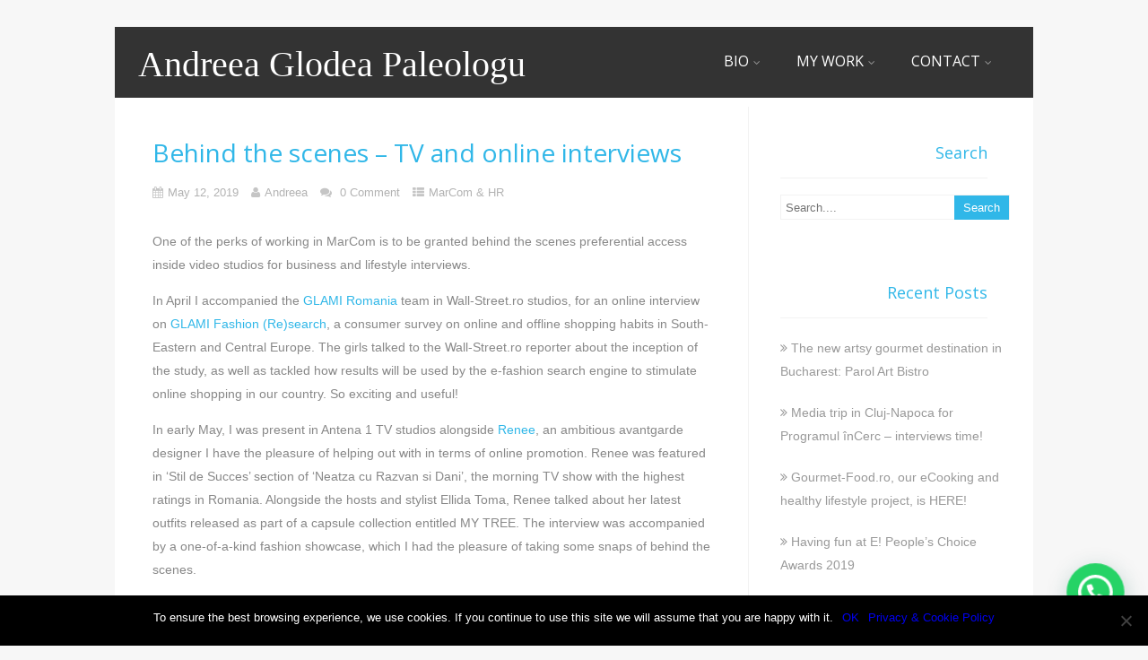

--- FILE ---
content_type: text/html; charset=UTF-8
request_url: https://andreea.sagmediateam.com/2019/05/12/behind-the-scenes-tv-and-online-interviews/
body_size: 75928
content:
<!DOCTYPE html>
<html xmlns="http://www.w3.org/1999/xhtml" dir="ltr" lang="en-US" prefix="og: https://ogp.me/ns#">
<head>
<meta http-equiv="Content-Type" content="text/html; charset=UTF-8" />	
<meta name="viewport" content="width=device-width, initial-scale=1.0, maximum-scale=1.0, user-scalable=1">
<link rel="pingback" href="https://andreea.sagmediateam.com/xmlrpc.php" />
	<title>Behind the scenes on TV sets | Andreea Glodea Paleologu</title>
	<style>img:is([sizes="auto" i], [sizes^="auto," i]) { contain-intrinsic-size: 3000px 1500px }</style>
	
		<!-- All in One SEO 4.8.1.1 - aioseo.com -->
	<meta name="description" content="Being a marketing specialist gives you exclusive behind the scenes access to TV sets where interviews are taped - a look inside one in South-Eastern Europe." />
	<meta name="robots" content="max-image-preview:large" />
	<meta name="author" content="Andreea"/>
	<meta name="keywords" content="tv,television,interview,branding,communication,promotion,behind the scenes,online" />
	<link rel="canonical" href="https://andreea.sagmediateam.com/2019/05/12/behind-the-scenes-tv-and-online-interviews/" />
	<meta name="generator" content="All in One SEO (AIOSEO) 4.8.1.1" />
		<meta property="og:locale" content="en_US" />
		<meta property="og:site_name" content="Andreea Glodea Paleologu | MarCom, PR, media professional" />
		<meta property="og:type" content="article" />
		<meta property="og:title" content="Behind the scenes on TV sets | Andreea Glodea Paleologu" />
		<meta property="og:description" content="Being a marketing specialist gives you exclusive behind the scenes access to TV sets where interviews are taped - a look inside one in South-Eastern Europe." />
		<meta property="og:url" content="https://andreea.sagmediateam.com/2019/05/12/behind-the-scenes-tv-and-online-interviews/" />
		<meta property="article:published_time" content="2019-05-12T12:25:26+00:00" />
		<meta property="article:modified_time" content="2019-10-20T17:35:05+00:00" />
		<meta name="twitter:card" content="summary" />
		<meta name="twitter:title" content="Behind the scenes on TV sets | Andreea Glodea Paleologu" />
		<meta name="twitter:description" content="Being a marketing specialist gives you exclusive behind the scenes access to TV sets where interviews are taped - a look inside one in South-Eastern Europe." />
		<script type="application/ld+json" class="aioseo-schema">
			{"@context":"https:\/\/schema.org","@graph":[{"@type":"Article","@id":"https:\/\/andreea.sagmediateam.com\/2019\/05\/12\/behind-the-scenes-tv-and-online-interviews\/#article","name":"Behind the scenes on TV sets | Andreea Glodea Paleologu","headline":"Behind the scenes &#8211; TV and online interviews","author":{"@id":"https:\/\/andreea.sagmediateam.com\/author\/admin\/#author"},"publisher":{"@id":"https:\/\/andreea.sagmediateam.com\/#organization"},"image":{"@type":"ImageObject","url":"https:\/\/andreea.sagmediateam.com\/wp-content\/uploads\/2019\/05\/andreea-paleologu-glami-romania.jpeg","@id":"https:\/\/andreea.sagmediateam.com\/2019\/05\/12\/behind-the-scenes-tv-and-online-interviews\/#articleImage","width":1024,"height":1024},"datePublished":"2019-05-12T12:25:26+00:00","dateModified":"2019-10-20T17:35:05+00:00","inLanguage":"en-US","mainEntityOfPage":{"@id":"https:\/\/andreea.sagmediateam.com\/2019\/05\/12\/behind-the-scenes-tv-and-online-interviews\/#webpage"},"isPartOf":{"@id":"https:\/\/andreea.sagmediateam.com\/2019\/05\/12\/behind-the-scenes-tv-and-online-interviews\/#webpage"},"articleSection":"MarCom &amp; HR, behind the scenes, interview, online, tv"},{"@type":"BreadcrumbList","@id":"https:\/\/andreea.sagmediateam.com\/2019\/05\/12\/behind-the-scenes-tv-and-online-interviews\/#breadcrumblist","itemListElement":[{"@type":"ListItem","@id":"https:\/\/andreea.sagmediateam.com\/#listItem","position":1,"name":"Home","item":"https:\/\/andreea.sagmediateam.com\/","nextItem":{"@type":"ListItem","@id":"https:\/\/andreea.sagmediateam.com\/2019\/#listItem","name":"2019"}},{"@type":"ListItem","@id":"https:\/\/andreea.sagmediateam.com\/2019\/#listItem","position":2,"name":"2019","item":"https:\/\/andreea.sagmediateam.com\/2019\/","nextItem":{"@type":"ListItem","@id":"https:\/\/andreea.sagmediateam.com\/2019\/05\/#listItem","name":"May"},"previousItem":{"@type":"ListItem","@id":"https:\/\/andreea.sagmediateam.com\/#listItem","name":"Home"}},{"@type":"ListItem","@id":"https:\/\/andreea.sagmediateam.com\/2019\/05\/#listItem","position":3,"name":"May","item":"https:\/\/andreea.sagmediateam.com\/2019\/05\/","nextItem":{"@type":"ListItem","@id":"https:\/\/andreea.sagmediateam.com\/2019\/05\/12\/#listItem","name":"12"},"previousItem":{"@type":"ListItem","@id":"https:\/\/andreea.sagmediateam.com\/2019\/#listItem","name":"2019"}},{"@type":"ListItem","@id":"https:\/\/andreea.sagmediateam.com\/2019\/05\/12\/#listItem","position":4,"name":"12","item":"https:\/\/andreea.sagmediateam.com\/2019\/05\/12\/","nextItem":{"@type":"ListItem","@id":"https:\/\/andreea.sagmediateam.com\/2019\/05\/12\/behind-the-scenes-tv-and-online-interviews\/#listItem","name":"Behind the scenes - TV and online interviews"},"previousItem":{"@type":"ListItem","@id":"https:\/\/andreea.sagmediateam.com\/2019\/05\/#listItem","name":"May"}},{"@type":"ListItem","@id":"https:\/\/andreea.sagmediateam.com\/2019\/05\/12\/behind-the-scenes-tv-and-online-interviews\/#listItem","position":5,"name":"Behind the scenes - TV and online interviews","previousItem":{"@type":"ListItem","@id":"https:\/\/andreea.sagmediateam.com\/2019\/05\/12\/#listItem","name":"12"}}]},{"@type":"Organization","@id":"https:\/\/andreea.sagmediateam.com\/#organization","name":"Andreea Glodea Paleologu","description":"MarCom, PR, media professional","url":"https:\/\/andreea.sagmediateam.com\/"},{"@type":"Person","@id":"https:\/\/andreea.sagmediateam.com\/author\/admin\/#author","url":"https:\/\/andreea.sagmediateam.com\/author\/admin\/","name":"Andreea","image":{"@type":"ImageObject","@id":"https:\/\/andreea.sagmediateam.com\/2019\/05\/12\/behind-the-scenes-tv-and-online-interviews\/#authorImage","url":"https:\/\/secure.gravatar.com\/avatar\/085ae640455f2cdcfafd66fc301b431e?s=96&d=retro&r=g","width":96,"height":96,"caption":"Andreea"}},{"@type":"WebPage","@id":"https:\/\/andreea.sagmediateam.com\/2019\/05\/12\/behind-the-scenes-tv-and-online-interviews\/#webpage","url":"https:\/\/andreea.sagmediateam.com\/2019\/05\/12\/behind-the-scenes-tv-and-online-interviews\/","name":"Behind the scenes on TV sets | Andreea Glodea Paleologu","description":"Being a marketing specialist gives you exclusive behind the scenes access to TV sets where interviews are taped - a look inside one in South-Eastern Europe.","inLanguage":"en-US","isPartOf":{"@id":"https:\/\/andreea.sagmediateam.com\/#website"},"breadcrumb":{"@id":"https:\/\/andreea.sagmediateam.com\/2019\/05\/12\/behind-the-scenes-tv-and-online-interviews\/#breadcrumblist"},"author":{"@id":"https:\/\/andreea.sagmediateam.com\/author\/admin\/#author"},"creator":{"@id":"https:\/\/andreea.sagmediateam.com\/author\/admin\/#author"},"datePublished":"2019-05-12T12:25:26+00:00","dateModified":"2019-10-20T17:35:05+00:00"},{"@type":"WebSite","@id":"https:\/\/andreea.sagmediateam.com\/#website","url":"https:\/\/andreea.sagmediateam.com\/","name":"Andreea Glodea Paleologu","description":"MarCom, PR, media professional","inLanguage":"en-US","publisher":{"@id":"https:\/\/andreea.sagmediateam.com\/#organization"}}]}
		</script>
		<!-- All in One SEO -->

<link rel="alternate" type="application/rss+xml" title="Andreea Glodea Paleologu &raquo; Feed" href="https://andreea.sagmediateam.com/feed/" />
<link rel="alternate" type="application/rss+xml" title="Andreea Glodea Paleologu &raquo; Comments Feed" href="https://andreea.sagmediateam.com/comments/feed/" />
<link rel="alternate" type="application/rss+xml" title="Andreea Glodea Paleologu &raquo; Behind the scenes &#8211; TV and online interviews Comments Feed" href="https://andreea.sagmediateam.com/2019/05/12/behind-the-scenes-tv-and-online-interviews/feed/" />
<script type="text/javascript">
/* <![CDATA[ */
window._wpemojiSettings = {"baseUrl":"https:\/\/s.w.org\/images\/core\/emoji\/15.0.3\/72x72\/","ext":".png","svgUrl":"https:\/\/s.w.org\/images\/core\/emoji\/15.0.3\/svg\/","svgExt":".svg","source":{"concatemoji":"https:\/\/andreea.sagmediateam.com\/wp-includes\/js\/wp-emoji-release.min.js?ver=1798fac52d577d5760b8b34084015dc2"}};
/*! This file is auto-generated */
!function(i,n){var o,s,e;function c(e){try{var t={supportTests:e,timestamp:(new Date).valueOf()};sessionStorage.setItem(o,JSON.stringify(t))}catch(e){}}function p(e,t,n){e.clearRect(0,0,e.canvas.width,e.canvas.height),e.fillText(t,0,0);var t=new Uint32Array(e.getImageData(0,0,e.canvas.width,e.canvas.height).data),r=(e.clearRect(0,0,e.canvas.width,e.canvas.height),e.fillText(n,0,0),new Uint32Array(e.getImageData(0,0,e.canvas.width,e.canvas.height).data));return t.every(function(e,t){return e===r[t]})}function u(e,t,n){switch(t){case"flag":return n(e,"\ud83c\udff3\ufe0f\u200d\u26a7\ufe0f","\ud83c\udff3\ufe0f\u200b\u26a7\ufe0f")?!1:!n(e,"\ud83c\uddfa\ud83c\uddf3","\ud83c\uddfa\u200b\ud83c\uddf3")&&!n(e,"\ud83c\udff4\udb40\udc67\udb40\udc62\udb40\udc65\udb40\udc6e\udb40\udc67\udb40\udc7f","\ud83c\udff4\u200b\udb40\udc67\u200b\udb40\udc62\u200b\udb40\udc65\u200b\udb40\udc6e\u200b\udb40\udc67\u200b\udb40\udc7f");case"emoji":return!n(e,"\ud83d\udc26\u200d\u2b1b","\ud83d\udc26\u200b\u2b1b")}return!1}function f(e,t,n){var r="undefined"!=typeof WorkerGlobalScope&&self instanceof WorkerGlobalScope?new OffscreenCanvas(300,150):i.createElement("canvas"),a=r.getContext("2d",{willReadFrequently:!0}),o=(a.textBaseline="top",a.font="600 32px Arial",{});return e.forEach(function(e){o[e]=t(a,e,n)}),o}function t(e){var t=i.createElement("script");t.src=e,t.defer=!0,i.head.appendChild(t)}"undefined"!=typeof Promise&&(o="wpEmojiSettingsSupports",s=["flag","emoji"],n.supports={everything:!0,everythingExceptFlag:!0},e=new Promise(function(e){i.addEventListener("DOMContentLoaded",e,{once:!0})}),new Promise(function(t){var n=function(){try{var e=JSON.parse(sessionStorage.getItem(o));if("object"==typeof e&&"number"==typeof e.timestamp&&(new Date).valueOf()<e.timestamp+604800&&"object"==typeof e.supportTests)return e.supportTests}catch(e){}return null}();if(!n){if("undefined"!=typeof Worker&&"undefined"!=typeof OffscreenCanvas&&"undefined"!=typeof URL&&URL.createObjectURL&&"undefined"!=typeof Blob)try{var e="postMessage("+f.toString()+"("+[JSON.stringify(s),u.toString(),p.toString()].join(",")+"));",r=new Blob([e],{type:"text/javascript"}),a=new Worker(URL.createObjectURL(r),{name:"wpTestEmojiSupports"});return void(a.onmessage=function(e){c(n=e.data),a.terminate(),t(n)})}catch(e){}c(n=f(s,u,p))}t(n)}).then(function(e){for(var t in e)n.supports[t]=e[t],n.supports.everything=n.supports.everything&&n.supports[t],"flag"!==t&&(n.supports.everythingExceptFlag=n.supports.everythingExceptFlag&&n.supports[t]);n.supports.everythingExceptFlag=n.supports.everythingExceptFlag&&!n.supports.flag,n.DOMReady=!1,n.readyCallback=function(){n.DOMReady=!0}}).then(function(){return e}).then(function(){var e;n.supports.everything||(n.readyCallback(),(e=n.source||{}).concatemoji?t(e.concatemoji):e.wpemoji&&e.twemoji&&(t(e.twemoji),t(e.wpemoji)))}))}((window,document),window._wpemojiSettings);
/* ]]> */
</script>
<link rel='stylesheet' id='twb-open-sans-css' href='https://fonts.googleapis.com/css?family=Open+Sans%3A300%2C400%2C500%2C600%2C700%2C800&#038;display=swap&#038;ver=6.7.4' type='text/css' media='all' />
<link rel='stylesheet' id='twb-global-css' href='https://andreea.sagmediateam.com/wp-content/plugins/slider-wd/booster/assets/css/global.css?ver=1.0.0' type='text/css' media='all' />
<style id='wp-emoji-styles-inline-css' type='text/css'>

	img.wp-smiley, img.emoji {
		display: inline !important;
		border: none !important;
		box-shadow: none !important;
		height: 1em !important;
		width: 1em !important;
		margin: 0 0.07em !important;
		vertical-align: -0.1em !important;
		background: none !important;
		padding: 0 !important;
	}
</style>
<link rel='stylesheet' id='wp-block-library-css' href='https://andreea.sagmediateam.com/wp-includes/css/dist/block-library/style.min.css?ver=1798fac52d577d5760b8b34084015dc2' type='text/css' media='all' />
<style id='pdfemb-pdf-embedder-viewer-style-inline-css' type='text/css'>
.wp-block-pdfemb-pdf-embedder-viewer{max-width:none}

</style>
<style id='joinchat-button-style-inline-css' type='text/css'>
.wp-block-joinchat-button{border:none!important;text-align:center}.wp-block-joinchat-button figure{display:table;margin:0 auto;padding:0}.wp-block-joinchat-button figcaption{font:normal normal 400 .6em/2em var(--wp--preset--font-family--system-font,sans-serif);margin:0;padding:0}.wp-block-joinchat-button .joinchat-button__qr{background-color:#fff;border:6px solid #25d366;border-radius:30px;box-sizing:content-box;display:block;height:200px;margin:auto;overflow:hidden;padding:10px;width:200px}.wp-block-joinchat-button .joinchat-button__qr canvas,.wp-block-joinchat-button .joinchat-button__qr img{display:block;margin:auto}.wp-block-joinchat-button .joinchat-button__link{align-items:center;background-color:#25d366;border:6px solid #25d366;border-radius:30px;display:inline-flex;flex-flow:row nowrap;justify-content:center;line-height:1.25em;margin:0 auto;text-decoration:none}.wp-block-joinchat-button .joinchat-button__link:before{background:transparent var(--joinchat-ico) no-repeat center;background-size:100%;content:"";display:block;height:1.5em;margin:-.75em .75em -.75em 0;width:1.5em}.wp-block-joinchat-button figure+.joinchat-button__link{margin-top:10px}@media (orientation:landscape)and (min-height:481px),(orientation:portrait)and (min-width:481px){.wp-block-joinchat-button.joinchat-button--qr-only figure+.joinchat-button__link{display:none}}@media (max-width:480px),(orientation:landscape)and (max-height:480px){.wp-block-joinchat-button figure{display:none}}

</style>
<style id='classic-theme-styles-inline-css' type='text/css'>
/*! This file is auto-generated */
.wp-block-button__link{color:#fff;background-color:#32373c;border-radius:9999px;box-shadow:none;text-decoration:none;padding:calc(.667em + 2px) calc(1.333em + 2px);font-size:1.125em}.wp-block-file__button{background:#32373c;color:#fff;text-decoration:none}
</style>
<style id='global-styles-inline-css' type='text/css'>
:root{--wp--preset--aspect-ratio--square: 1;--wp--preset--aspect-ratio--4-3: 4/3;--wp--preset--aspect-ratio--3-4: 3/4;--wp--preset--aspect-ratio--3-2: 3/2;--wp--preset--aspect-ratio--2-3: 2/3;--wp--preset--aspect-ratio--16-9: 16/9;--wp--preset--aspect-ratio--9-16: 9/16;--wp--preset--color--black: #000000;--wp--preset--color--cyan-bluish-gray: #abb8c3;--wp--preset--color--white: #ffffff;--wp--preset--color--pale-pink: #f78da7;--wp--preset--color--vivid-red: #cf2e2e;--wp--preset--color--luminous-vivid-orange: #ff6900;--wp--preset--color--luminous-vivid-amber: #fcb900;--wp--preset--color--light-green-cyan: #7bdcb5;--wp--preset--color--vivid-green-cyan: #00d084;--wp--preset--color--pale-cyan-blue: #8ed1fc;--wp--preset--color--vivid-cyan-blue: #0693e3;--wp--preset--color--vivid-purple: #9b51e0;--wp--preset--gradient--vivid-cyan-blue-to-vivid-purple: linear-gradient(135deg,rgba(6,147,227,1) 0%,rgb(155,81,224) 100%);--wp--preset--gradient--light-green-cyan-to-vivid-green-cyan: linear-gradient(135deg,rgb(122,220,180) 0%,rgb(0,208,130) 100%);--wp--preset--gradient--luminous-vivid-amber-to-luminous-vivid-orange: linear-gradient(135deg,rgba(252,185,0,1) 0%,rgba(255,105,0,1) 100%);--wp--preset--gradient--luminous-vivid-orange-to-vivid-red: linear-gradient(135deg,rgba(255,105,0,1) 0%,rgb(207,46,46) 100%);--wp--preset--gradient--very-light-gray-to-cyan-bluish-gray: linear-gradient(135deg,rgb(238,238,238) 0%,rgb(169,184,195) 100%);--wp--preset--gradient--cool-to-warm-spectrum: linear-gradient(135deg,rgb(74,234,220) 0%,rgb(151,120,209) 20%,rgb(207,42,186) 40%,rgb(238,44,130) 60%,rgb(251,105,98) 80%,rgb(254,248,76) 100%);--wp--preset--gradient--blush-light-purple: linear-gradient(135deg,rgb(255,206,236) 0%,rgb(152,150,240) 100%);--wp--preset--gradient--blush-bordeaux: linear-gradient(135deg,rgb(254,205,165) 0%,rgb(254,45,45) 50%,rgb(107,0,62) 100%);--wp--preset--gradient--luminous-dusk: linear-gradient(135deg,rgb(255,203,112) 0%,rgb(199,81,192) 50%,rgb(65,88,208) 100%);--wp--preset--gradient--pale-ocean: linear-gradient(135deg,rgb(255,245,203) 0%,rgb(182,227,212) 50%,rgb(51,167,181) 100%);--wp--preset--gradient--electric-grass: linear-gradient(135deg,rgb(202,248,128) 0%,rgb(113,206,126) 100%);--wp--preset--gradient--midnight: linear-gradient(135deg,rgb(2,3,129) 0%,rgb(40,116,252) 100%);--wp--preset--font-size--small: 13px;--wp--preset--font-size--medium: 20px;--wp--preset--font-size--large: 36px;--wp--preset--font-size--x-large: 42px;--wp--preset--spacing--20: 0.44rem;--wp--preset--spacing--30: 0.67rem;--wp--preset--spacing--40: 1rem;--wp--preset--spacing--50: 1.5rem;--wp--preset--spacing--60: 2.25rem;--wp--preset--spacing--70: 3.38rem;--wp--preset--spacing--80: 5.06rem;--wp--preset--shadow--natural: 6px 6px 9px rgba(0, 0, 0, 0.2);--wp--preset--shadow--deep: 12px 12px 50px rgba(0, 0, 0, 0.4);--wp--preset--shadow--sharp: 6px 6px 0px rgba(0, 0, 0, 0.2);--wp--preset--shadow--outlined: 6px 6px 0px -3px rgba(255, 255, 255, 1), 6px 6px rgba(0, 0, 0, 1);--wp--preset--shadow--crisp: 6px 6px 0px rgba(0, 0, 0, 1);}:where(.is-layout-flex){gap: 0.5em;}:where(.is-layout-grid){gap: 0.5em;}body .is-layout-flex{display: flex;}.is-layout-flex{flex-wrap: wrap;align-items: center;}.is-layout-flex > :is(*, div){margin: 0;}body .is-layout-grid{display: grid;}.is-layout-grid > :is(*, div){margin: 0;}:where(.wp-block-columns.is-layout-flex){gap: 2em;}:where(.wp-block-columns.is-layout-grid){gap: 2em;}:where(.wp-block-post-template.is-layout-flex){gap: 1.25em;}:where(.wp-block-post-template.is-layout-grid){gap: 1.25em;}.has-black-color{color: var(--wp--preset--color--black) !important;}.has-cyan-bluish-gray-color{color: var(--wp--preset--color--cyan-bluish-gray) !important;}.has-white-color{color: var(--wp--preset--color--white) !important;}.has-pale-pink-color{color: var(--wp--preset--color--pale-pink) !important;}.has-vivid-red-color{color: var(--wp--preset--color--vivid-red) !important;}.has-luminous-vivid-orange-color{color: var(--wp--preset--color--luminous-vivid-orange) !important;}.has-luminous-vivid-amber-color{color: var(--wp--preset--color--luminous-vivid-amber) !important;}.has-light-green-cyan-color{color: var(--wp--preset--color--light-green-cyan) !important;}.has-vivid-green-cyan-color{color: var(--wp--preset--color--vivid-green-cyan) !important;}.has-pale-cyan-blue-color{color: var(--wp--preset--color--pale-cyan-blue) !important;}.has-vivid-cyan-blue-color{color: var(--wp--preset--color--vivid-cyan-blue) !important;}.has-vivid-purple-color{color: var(--wp--preset--color--vivid-purple) !important;}.has-black-background-color{background-color: var(--wp--preset--color--black) !important;}.has-cyan-bluish-gray-background-color{background-color: var(--wp--preset--color--cyan-bluish-gray) !important;}.has-white-background-color{background-color: var(--wp--preset--color--white) !important;}.has-pale-pink-background-color{background-color: var(--wp--preset--color--pale-pink) !important;}.has-vivid-red-background-color{background-color: var(--wp--preset--color--vivid-red) !important;}.has-luminous-vivid-orange-background-color{background-color: var(--wp--preset--color--luminous-vivid-orange) !important;}.has-luminous-vivid-amber-background-color{background-color: var(--wp--preset--color--luminous-vivid-amber) !important;}.has-light-green-cyan-background-color{background-color: var(--wp--preset--color--light-green-cyan) !important;}.has-vivid-green-cyan-background-color{background-color: var(--wp--preset--color--vivid-green-cyan) !important;}.has-pale-cyan-blue-background-color{background-color: var(--wp--preset--color--pale-cyan-blue) !important;}.has-vivid-cyan-blue-background-color{background-color: var(--wp--preset--color--vivid-cyan-blue) !important;}.has-vivid-purple-background-color{background-color: var(--wp--preset--color--vivid-purple) !important;}.has-black-border-color{border-color: var(--wp--preset--color--black) !important;}.has-cyan-bluish-gray-border-color{border-color: var(--wp--preset--color--cyan-bluish-gray) !important;}.has-white-border-color{border-color: var(--wp--preset--color--white) !important;}.has-pale-pink-border-color{border-color: var(--wp--preset--color--pale-pink) !important;}.has-vivid-red-border-color{border-color: var(--wp--preset--color--vivid-red) !important;}.has-luminous-vivid-orange-border-color{border-color: var(--wp--preset--color--luminous-vivid-orange) !important;}.has-luminous-vivid-amber-border-color{border-color: var(--wp--preset--color--luminous-vivid-amber) !important;}.has-light-green-cyan-border-color{border-color: var(--wp--preset--color--light-green-cyan) !important;}.has-vivid-green-cyan-border-color{border-color: var(--wp--preset--color--vivid-green-cyan) !important;}.has-pale-cyan-blue-border-color{border-color: var(--wp--preset--color--pale-cyan-blue) !important;}.has-vivid-cyan-blue-border-color{border-color: var(--wp--preset--color--vivid-cyan-blue) !important;}.has-vivid-purple-border-color{border-color: var(--wp--preset--color--vivid-purple) !important;}.has-vivid-cyan-blue-to-vivid-purple-gradient-background{background: var(--wp--preset--gradient--vivid-cyan-blue-to-vivid-purple) !important;}.has-light-green-cyan-to-vivid-green-cyan-gradient-background{background: var(--wp--preset--gradient--light-green-cyan-to-vivid-green-cyan) !important;}.has-luminous-vivid-amber-to-luminous-vivid-orange-gradient-background{background: var(--wp--preset--gradient--luminous-vivid-amber-to-luminous-vivid-orange) !important;}.has-luminous-vivid-orange-to-vivid-red-gradient-background{background: var(--wp--preset--gradient--luminous-vivid-orange-to-vivid-red) !important;}.has-very-light-gray-to-cyan-bluish-gray-gradient-background{background: var(--wp--preset--gradient--very-light-gray-to-cyan-bluish-gray) !important;}.has-cool-to-warm-spectrum-gradient-background{background: var(--wp--preset--gradient--cool-to-warm-spectrum) !important;}.has-blush-light-purple-gradient-background{background: var(--wp--preset--gradient--blush-light-purple) !important;}.has-blush-bordeaux-gradient-background{background: var(--wp--preset--gradient--blush-bordeaux) !important;}.has-luminous-dusk-gradient-background{background: var(--wp--preset--gradient--luminous-dusk) !important;}.has-pale-ocean-gradient-background{background: var(--wp--preset--gradient--pale-ocean) !important;}.has-electric-grass-gradient-background{background: var(--wp--preset--gradient--electric-grass) !important;}.has-midnight-gradient-background{background: var(--wp--preset--gradient--midnight) !important;}.has-small-font-size{font-size: var(--wp--preset--font-size--small) !important;}.has-medium-font-size{font-size: var(--wp--preset--font-size--medium) !important;}.has-large-font-size{font-size: var(--wp--preset--font-size--large) !important;}.has-x-large-font-size{font-size: var(--wp--preset--font-size--x-large) !important;}
:where(.wp-block-post-template.is-layout-flex){gap: 1.25em;}:where(.wp-block-post-template.is-layout-grid){gap: 1.25em;}
:where(.wp-block-columns.is-layout-flex){gap: 2em;}:where(.wp-block-columns.is-layout-grid){gap: 2em;}
:root :where(.wp-block-pullquote){font-size: 1.5em;line-height: 1.6;}
</style>
<link rel='stylesheet' id='cookie-notice-front-css' href='https://andreea.sagmediateam.com/wp-content/plugins/cookie-notice/css/front.min.css?ver=2.5.6' type='text/css' media='all' />
<link rel='stylesheet' id='wp-ulike-css' href='https://andreea.sagmediateam.com/wp-content/plugins/wp-ulike/assets/css/wp-ulike.min.css?ver=4.7.9.1' type='text/css' media='all' />
<link rel='stylesheet' id='asteria-style-css' href='https://andreea.sagmediateam.com/wp-content/themes/asteria-lite/style.css?ver=1798fac52d577d5760b8b34084015dc2' type='text/css' media='all' />
<link rel='stylesheet' id='fancybox-css' href='https://andreea.sagmediateam.com/wp-content/themes/asteria-lite/css/fancybox.css?ver=1798fac52d577d5760b8b34084015dc2' type='text/css' media='all' />
<link rel='stylesheet' id='asteria-icons-css' href='https://andreea.sagmediateam.com/wp-content/themes/asteria-lite/fonts/font-awesome.css?ver=1798fac52d577d5760b8b34084015dc2' type='text/css' media='all' />
<link rel='stylesheet' id='joinchat-css' href='https://andreea.sagmediateam.com/wp-content/plugins/creame-whatsapp-me/public/css/joinchat.min.css?ver=5.2.4' type='text/css' media='all' />
<script type="text/javascript" src="https://andreea.sagmediateam.com/wp-includes/js/jquery/jquery.min.js?ver=3.7.1" id="jquery-core-js"></script>
<script type="text/javascript" src="https://andreea.sagmediateam.com/wp-includes/js/jquery/jquery-migrate.min.js?ver=3.4.1" id="jquery-migrate-js"></script>
<script type="text/javascript" src="https://andreea.sagmediateam.com/wp-content/plugins/slider-wd/booster/assets/js/circle-progress.js?ver=1.2.2" id="twb-circle-js"></script>
<script type="text/javascript" id="twb-global-js-extra">
/* <![CDATA[ */
var twb = {"nonce":"e4c88da20b","ajax_url":"https:\/\/andreea.sagmediateam.com\/wp-admin\/admin-ajax.php","plugin_url":"https:\/\/andreea.sagmediateam.com\/wp-content\/plugins\/slider-wd\/booster","href":"https:\/\/andreea.sagmediateam.com\/wp-admin\/admin.php?page=twb_slider_wd"};
var twb = {"nonce":"e4c88da20b","ajax_url":"https:\/\/andreea.sagmediateam.com\/wp-admin\/admin-ajax.php","plugin_url":"https:\/\/andreea.sagmediateam.com\/wp-content\/plugins\/slider-wd\/booster","href":"https:\/\/andreea.sagmediateam.com\/wp-admin\/admin.php?page=twb_slider_wd"};
/* ]]> */
</script>
<script type="text/javascript" src="https://andreea.sagmediateam.com/wp-content/plugins/slider-wd/booster/assets/js/global.js?ver=1.0.0" id="twb-global-js"></script>
<script type="text/javascript" id="cookie-notice-front-js-before">
/* <![CDATA[ */
var cnArgs = {"ajaxUrl":"https:\/\/andreea.sagmediateam.com\/wp-admin\/admin-ajax.php","nonce":"08d76329a0","hideEffect":"fade","position":"bottom","onScroll":false,"onScrollOffset":100,"onClick":false,"cookieName":"cookie_notice_accepted","cookieTime":2592000,"cookieTimeRejected":2592000,"globalCookie":false,"redirection":true,"cache":false,"revokeCookies":true,"revokeCookiesOpt":"automatic"};
/* ]]> */
</script>
<script type="text/javascript" src="https://andreea.sagmediateam.com/wp-content/plugins/cookie-notice/js/front.min.js?ver=2.5.6" id="cookie-notice-front-js"></script>
<script type="text/javascript" src="https://andreea.sagmediateam.com/wp-content/themes/asteria-lite/asteria.js?ver=1798fac52d577d5760b8b34084015dc2" id="asteria_js-js"></script>
<script type="text/javascript" src="https://andreea.sagmediateam.com/wp-content/themes/asteria-lite/js/other.js?ver=1798fac52d577d5760b8b34084015dc2" id="asteria_otherjs-js"></script>
<script type="text/javascript" src="https://andreea.sagmediateam.com/wp-content/themes/asteria-lite/js/gallery.js?ver=1798fac52d577d5760b8b34084015dc2" id="asteria_gallery-js"></script>
<script type="text/javascript" src="https://andreea.sagmediateam.com/wp-content/themes/asteria-lite/js/fancybox.js?ver=1798fac52d577d5760b8b34084015dc2" id="asteria_fancybox-js"></script>
<script type="text/javascript" src="https://andreea.sagmediateam.com/wp-content/themes/asteria-lite/js/jquery.nivo.js?ver=1798fac52d577d5760b8b34084015dc2" id="asteria_nivo-js"></script>
<link rel="https://api.w.org/" href="https://andreea.sagmediateam.com/wp-json/" /><link rel="alternate" title="JSON" type="application/json" href="https://andreea.sagmediateam.com/wp-json/wp/v2/posts/505" /><link rel="EditURI" type="application/rsd+xml" title="RSD" href="https://andreea.sagmediateam.com/xmlrpc.php?rsd" />
<link rel="alternate" title="oEmbed (JSON)" type="application/json+oembed" href="https://andreea.sagmediateam.com/wp-json/oembed/1.0/embed?url=https%3A%2F%2Fandreea.sagmediateam.com%2F2019%2F05%2F12%2Fbehind-the-scenes-tv-and-online-interviews%2F" />
<link rel="alternate" title="oEmbed (XML)" type="text/xml+oembed" href="https://andreea.sagmediateam.com/wp-json/oembed/1.0/embed?url=https%3A%2F%2Fandreea.sagmediateam.com%2F2019%2F05%2F12%2Fbehind-the-scenes-tv-and-online-interviews%2F&#038;format=xml" />
<!-- Google Tag Manager -->
<noscript><iframe src="//www.googletagmanager.com/ns.html?id=GTM-W4R6MV"
height="0" width="0" style="display:none;visibility:hidden"></iframe></noscript>
<script>(function(w,d,s,l,i){w[l]=w[l]||[];w[l].push({'gtm.start':
new Date().getTime(),event:'gtm.js'});var f=d.getElementsByTagName(s)[0],
j=d.createElement(s),dl=l!='dataLayer'?'&l='+l:'';j.async=true;j.src=
'//www.googletagmanager.com/gtm.js?id='+i+dl;f.parentNode.insertBefore(j,f);
})(window,document,'script','dataLayer','GTM-W4R6MV');</script>
<!-- End Google Tag Manager --><style type="text/css">

body .fixed_site .header .center{width:100%!important;}
.single #content{ margin-top:10px;}
.header , .header2, .header3, .header4{ margin-top:30px;}
.widget_corner{ display:none;}
.page #content{ margin-top:20px;}
.edit_wrap{border-color: transparent;}
.comments_template{ margin-bottom:40px;}

#sidebar { border-left:1px solid rgba(0, 0, 0, 0.05);}
#sidebar .widget{ padding-bottom:0px!important}
.page-template-page-leftsidebar-php #sidebar{border-right:1px solid rgba(0, 0, 0, 0.05);border-left:none;}
.page-template-page-leftsidebar-php #sidebar .widget_wrap{ padding-left:0!important;;}
#sidebar .widget .widgettitle, #home_widgets .widget .widgettitle{text-align: right;padding-bottom: 15px;border-bottom: 1px solid; border-color:rgba(0, 0, 0, 0.05);}
#sidebar .widget{ background:none!important; padding-bottom:0;}
#sidebar .widget_wrap{width:88%!important; padding:0!important; padding-left:12%!important;}
#sidebar #searchform div{border:1px solid rgba(0, 0, 0, 0.05)}

.fixed_site{width: 80%;margin: 0 auto;}
body .fixed_site .center, body .fixed_site .midrow_wrap, body .fixed_site .header3 .top_head .center{ width:95%!important;}
.fixed_wrap{width: 100%;float: left;background: #fff;}
.fixed_site #footer{ margin-top:0;}
.footefixed{ margin-bottom:40px;}

.single_post{ background:none;}
.lay3 .hentry{ margin-bottom:15px;}
.lay4 .hentry, .lay5 .single_post{border-bottom:1px solid rgba(0, 0, 0, 0.07); background:none;}
.lay4 .hentry:last-child, .lay5 .single_post:last-child{border:none;}
.author_posts{ background:none;border-bottom: 1px solid rgba(0, 0, 0, 0.07);border-top: 1px solid rgba(0, 0, 0, 0.07);}
.lay5 .single_post{ margin-bottom:0;}
.more-link, .moretag{background: rgba(0, 0, 0, 0.07);}
.lay2 .hentry, .lay3 .hentry{background: rgba(0, 0, 0, 0.03);}
.author #content{ margin-top:0!important;}

#ast_nextprev{ margin-top:0;border-bottom: 1px solid rgba(0, 0, 0, 0.07);}
.share_this, #ast_related{border-bottom: 1px solid rgba(0, 0, 0, 0.07);border-top: 1px solid rgba(0, 0, 0, 0.07); background:none;}
.comments_template #comments, #comments_ping, #reply-title{border-bottom: 1px solid rgba(0, 0, 0, 0.07); padding-bottom:20px; border-top:none;}

.comment-body{border-bottom: 1px solid rgba(0, 0, 0, 0.07);}
.comment-form-comment textarea, .comm_wrap input{background: rgba(0, 0, 0, 0.03);border: 1px solid rgba(0, 0, 0, 0.07);-webkit-box-shadow: 0 0 5px rgba(0, 0, 0, 0.03) inset;-moz-box-shadow: 0 0 5px rgba(0, 0, 0, 0.03) inset;box-shadow: 0 0 5px rgba(0, 0, 0, 0.03) inset;}

.ast_pagenav .current{color: #fff;background: #30B7E8;}
.ast_pagenav .pagi_border dt{ background:rgba(0, 0, 0, 0.1);}
.home_tabs{ background:none;}

#sidebar .widget .widgettitle{ margin-right:10%;}
#accordion img{ max-width:940px!important;}
body .fixed_site .header3 .center{width:100%!important;}

.comment-form-comment textarea, .comm_wrap input{border-top: 1px solid rgba(0, 0, 0, 0.1)!important;border-left: 1px solid rgba(0, 0, 0, 0.1)!important;border-right: 1px solid rgba(0, 0, 0, 0.1)!important;}
#sidebar .widget{ margin-top:20px;}

.edit_wrap{ border-color:transparent;}
.share_this{ background-color:transparent!important;}
.author_posts{ background:none!important;}
.ast_map{ margin-bottom:0!important;}

/*--------------SLIDER HEIGHT---------------*/
#zn_nivo, .slider-wrapper, .slide_wrap, .banner ul li, #accordion, .kwicks li, #accordion{height:500px!important;}
#accordion, .kwicks.horizontal li{min-height:500px!important;}

/*------------------------------------SITE TITLE------------------------------------------*/
.logo h1, .logo h2{font-size:40px!important;}
.logo h1 a, .logo h2 a, .ast_maintanace .logo h1 a{font-family:'Open Sans Condensed'!important;color:#ffffff; font-weight:!important;}

.nivo-caption h3, #accordion h3, .banner .sld_layout2 h3, .banner .sld_layout3 h3{font-family:'Open Sans Condensed'!important;}
.sld_layout2 h3, .sld_layout3 h3, .acc-sld_layout2 h3, .acc-sld_layout3 h3, .wrap-sld_layout2 h3, .wrap-sld_layout3 h3{font-size:30px!important; line-height:1.3em;}



/*------------------------------------ROUNDED CORNERS------------------------------------------*/
/*------------------------------------DROP SHADOW------------------------------------------*/
/*------------------------------------ELEMENTS COLORS------------------------------------------*/
/*SOCIAL SHARE BUTTONS COLOR*/
body .social_buttons div i, body .social_buttons div a{color:#4887bf!important;}

/*SECONDARY ELEMENT*/
.header4 #topmenu ul li:hover, .nivo-caption .sld_layout1 p, .banner .sld_layout1 p, .acc-sld_layout2 p, .header4 #topmenu .sub-menu, .acc-sld_layout1 p{ border-color:#30B7E8!important;}
#topmenu ul li ul li a:hover, .nivo-caption .sld_layout1 h3 a, .nivo-controlNav a.active, .banner .sld_layout1 h3 a, .acc-sld_layout1 h3 a, .tab.active, .thn_post_wrap .more-link:hover, .moretag:hover, #submit, .page_tt, #searchsubmit, .contact_submit input, .pad_menutitle, .to_top:hover, .page-numbers:hover, .ast_pagenav .current, .progrssn, #simple-menu, .wpcf7-submit{background-color:#30B7E8!important;}

.nivo-caption p a, .banner .sld_layout1 p a, .banner .sld_layout2 p a, .banner .wrap-sld_layout3 p a, .acord_text p a, .lay2 h2 a, .lay3 h2 a, .lay4 h2 a, .lay5 .postitle a, #ast_nextprev .ast-prev:hover .left_arro i, #ast_nextprev .ast-next:hover .right_arro i, .rel_content a, #reply-title small a, .logged-in-as a, .thn_post_wrap a:link, .thn_post_wrap a:visited, .edit_wrap i:hover, .single_post .postitle, #sidebar .widget .widgettitle, #sidebar .widget .widgettitle a, #home_widgets .widget a:link, #home_widgets .widget a:visited, #home_widgets .widget .thn_wgt_tt, #sidebar .widget .thn_wgt_tt, #footer .widget .thn_wgt_tt, .widget_calendar td a, .astwt_iframe a, .ast_countdown li, .ast_biotxt a, .ast_bio .ast_biotxt h3, .search_term h2, .author_right h2, .author_right a, #contact_block .widgettitle, #contact_block a:link, #contact_block a:visited, .copytext a, .ast_maintanace .logo h1 a, #ast_nextprev .ast-prev:hover .left_arro i, #ast_nextprev .ast-next:hover .right_arro i, .post_meta a:hover, .social_buttons div a:hover i, .social_buttons div a:hover, .widgets p a, .tagcloud a, .text_block a:link, .text_block a:visited, .commentmetadata a{color:#30B7E8!important;}

.rel_content .rel_more:hover{border-color: transparent transparent #30B7E8 transparent!important;}
.tab.active .tab_arrow{border-color: #30B7E8 transparent transparent transparent!important;}

.mid_block_content a, .single_post_content a{ color:#30B7E8!important;}

.midrow_block:hover .mid_block_content a, .midrow_block:hover h3{color:#FFFFFF!important;}
.midrow_block:hover .block_img{border-color:#FFFFFF!important;}


/*Post Icons Color*/
.rel_content .rel_more i, .single_metainfo i, .comm_meta_reply i{}

/*Leave a Reply Text Color*/
.comments_template #comments, #comments_ping, #reply-title, .related_h3{ color:#333333!important;}

/*Footer Social Color*/
.head_soc a{color:#4887bf!important;}

/*------------------------------------TEXT COLORS------------------------------------------*/

/*Body Text Color*/
body, .single_metainfo, .single_post .single_metainfo a, .post_meta a, .midrow_blocks a, .lay4 .single_metainfo a{color:#888888!important;}

/*Text Color on Secondary Element*/
#submit, #searchsubmit, .page_tt, body #topmenu ul li ul li a:hover, .tab a.active, #ast_nextprev .ast-prev:hover .left_arro, #ast_nextprev .ast-next:hover .right_arro, .page-numbers:hover, .more-link, .moretag, #simple-menu, #simple-menu i{color:#FFFFFF!important;}
.nivo-caption .sld_layout1 h3 a, .nivo-controlNav a.active, .banner .sld_layout1 h3 a, .acc-sld_layout1 h3 a, .tab.active, .thn_post_wrap .more-link:hover, .moretag:hover, #submit, .page_tt, #searchsubmit, .contact_submit input, .pad_menutitle, .to_top:hover, .page-numbers:hover, .ast_pagenav .current, .progrssn, #simple-menu{color:#FFFFFF!important;}

/*Woocommerce*/
.woocommerce div.product .product_title, .woocommerce-page div.product .product_title, .woocommerce #content div.product .product_title, .woocommerce-page #content div.product .product_title, .product_meta a, .woocommerce ul.products li.product h3, .woocommerce-page ul.products li.product h3{color:#30B7E8!important;}

@media screen and (max-width: 1200px){
body .fixed_site{ width:95%!important; margin: 0 auto;}
}

/*Others*/
/*Welcome Text Background*/
.text_block{ background-color:#ffffff!important;}
/*Gallery*/
.gallery{ float:left; margin:20px auto!important; width:100%;}
body .gallery-item{text-align: center;width: 50px!important; height:45px;display: inline-block;margin: 10px 5px; float:none!important;}

/*HOVER ANIMATIONS (Asteria 1.0)*/
.midrow_block, .nav-box, .ast-prev, .ast-next, #footer .widgets .widget ul li a, #home_widgets .widget li a, #sidebar .widget li a, #footmenu ul li a, .single_metainfo .catag_list a, .auth_meta, .meta_comm a, .post_meta a, .social_buttons div i, .social_buttons div a{-webkit-transition:all 0.3s ease-out;-moz-transition:all 0.3s ease-out;-ms-transition:all 0.3s ease-out;-o-transition:all 0.3s ease-out;transition:all 0.3s ease-out;}

#home_widgets .widget li a:hover, #sidebar .widget li a:hover, #footmenu ul li a:hover, .single_metainfo .catag_list a:hover, .auth_meta:hover, .meta_comm a:hover, .post_meta a:hover{color:#30B7E8;}

.single_metainfo .catag_list a:hover, .auth_meta:hover, .meta_comm a:hover, .post_meta a:hover{ opacity:1;}

.midrow_block:hover{color:#FFFFFF; background-color:#30B7E8; padding-top:0px;}
.midrow_block:hover .block_img{ border-color:#FFFFFF;}
.midrow_block:hover .icon_wrap i{color:#FFFFFF;}

.nav-box:hover{color#888888:; background-color:#30B7E8;}
#ast_nextprev .ast-prev:hover a, #ast_nextprev .ast-next:hover a{color:#FFFFFF;}


/*BODY FONT*/
/*POST TITLE FONT*/
h1, h2, h3, h4, h5, h6, #topmenu ul li a, .text_block, .lay1_title h3, #sidebar .widget .widgettitle, .left_arro, .right_arro, #submit, .logo h1 a, .logo h2 a, .widget_calendar caption, .rel_content a, #ast_related ul li a, .fourofour a{font-family: Open Sans;
font-weight: normal;}

/** SLIDER BUTTON COLOR**/
a.sld_buttn{background:#30B7E8; color:#FFFFFF;}


/*USER'S CUSTOM CSS---------------------------------------------------------*/
/*---------------------------------------------------------*/
</style>
<style type="text/css">.recentcomments a{display:inline !important;padding:0 !important;margin:0 !important;}</style><link rel="icon" href="https://andreea.sagmediateam.com/wp-content/uploads/2022/01/cropped-favicon-andreeapaleologu.com_-32x32.png" sizes="32x32" />
<link rel="icon" href="https://andreea.sagmediateam.com/wp-content/uploads/2022/01/cropped-favicon-andreeapaleologu.com_-192x192.png" sizes="192x192" />
<link rel="apple-touch-icon" href="https://andreea.sagmediateam.com/wp-content/uploads/2022/01/cropped-favicon-andreeapaleologu.com_-180x180.png" />
<meta name="msapplication-TileImage" content="https://andreea.sagmediateam.com/wp-content/uploads/2022/01/cropped-favicon-andreeapaleologu.com_-270x270.png" />
<link rel="stylesheet" id="redux-google-fonts-css"  href="//fonts.googleapis.com/css?family=Open+Sans+Condensed&subset=latin&v=1742049646" type="text/css" media="all" /></head>

<body data-rsssl=1 class="post-template-default single single-post postid-505 single-format-standard cookies-not-set">
<!--Header-->
<div class="fixed_site">

<!--Maintenance Mode Message-->

<!--Get Header Type-->
<div class="header4">
    <div class="center">  
	<!--LOGO START-->        
    <div class="logo">
			            <h2><a href="https://andreea.sagmediateam.com/">Andreea Glodea Paleologu</a></h2>
                </div>
	<!--LOGO END-->  
    
	<!--MENU START--> 
        <!--MOBILE MENU START--><a id="simple-menu" href="#sidr"><i class="fa-align-justify"></i> Menu</a><!--MOBILE MENU END--> 
    <div id="topmenu"><div class="menu"><ul>
<li class="page_item page-item-2 page_item_has_children"><a href="https://andreea.sagmediateam.com/bio/">BIO</a>
<ul class='children'>
	<li class="page_item page-item-454"><a href="https://andreea.sagmediateam.com/bio/certifications/">Certifications</a></li>
	<li class="page_item page-item-462"><a href="https://andreea.sagmediateam.com/bio/media-features/">Media Features</a></li>
</ul>
</li>
<li class="page_item page-item-5 page_item_has_children"><a href="https://andreea.sagmediateam.com/work/">MY WORK</a>
<ul class='children'>
	<li class="page_item page-item-120"><a href="https://andreea.sagmediateam.com/work/copywriting-content-development/">Copywriting &#038; Content Development</a></li>
	<li class="page_item page-item-71"><a href="https://andreea.sagmediateam.com/work/online-campaigns/">Online Campaigns</a></li>
	<li class="page_item page-item-141"><a href="https://andreea.sagmediateam.com/work/public-relations/">Public Relations</a></li>
</ul>
</li>
<li class="page_item page-item-11 page_item_has_children"><a href="https://andreea.sagmediateam.com/contact/">CONTACT</a>
<ul class='children'>
	<li class="page_item page-item-439"><a href="https://andreea.sagmediateam.com/contact/privacy-policy/">Privacy Policy</a></li>
</ul>
</li>
</ul></div>
</div>
    <!--MENU END-->
    
    </div>
    
</div>
</div>
<!--Cookiebot-->	
<script id="Cookiebot" src="https://consent.cookiebot.com/uc.js" data-cbid="7a0c2a66-68c8-42f8-99e3-13d9224dafd0" type="text/javascript" async></script><!--Content-->
<div class="fixed_site">
	<div class="fixed_wrap singlefx">
		<div id="content">
			<div class="center">
				<div class="content_wrap">
                    <!--POST END-->
					<div class="single_wrap">
				<div class="single_post">

                                       <div class="post-505 post type-post status-publish format-standard hentry category-mar-com-hr tag-behind-the-scenes tag-interview tag-online tag-tv" id="post-505"> 
                    <!--EDIT BUTTON START-->
					    				<!--EDIT BUTTON END-->
                    
                    <!--POST START-->
                    <div class="single_post_content">
                        <h1 class="postitle">Behind the scenes &#8211; TV and online interviews</h1>
                        <!--POST INFO START-->
                                                <div class="single_metainfo">
                            <i class="fa-calendar"></i><a class="comm_date">May 12, 2019</a>
                            <i class="fa-user"></i><a class='auth_meta' href="https://andreea.sagmediateam.com/author/admin/">Andreea</a>
						                                                                <i class="fa-comments"></i> <div class="meta_comm"><a href="https://andreea.sagmediateam.com/2019/05/12/behind-the-scenes-tv-and-online-interviews/#respond">0 Comment</a></div>                                                
                          <i class="fa-th-list"></i><div class="catag_list"><a href="https://andreea.sagmediateam.com/category/mar-com-hr/" rel="category tag">MarCom &amp; HR</a></div>
                        </div>
                                                <!--POST INFO START-->
                        
                        <!--POST CONTENT START-->
                        <div class="thn_post_wrap"><p>One of the perks of working in MarCom is to be granted behind the scenes preferential access inside video studios for business and lifestyle interviews.</p>
<p>In April I accompanied the <a href="http://www.glami.ro">GLAMI Romania</a> team in Wall-Street.ro studios, for an online interview on <a href="http://www.fashion-research.ro">GLAMI Fashion (Re)search</a>, a consumer survey on online and offline shopping habits in South-Eastern and Central Europe. The girls talked to the Wall-Street.ro reporter about the inception of the study, as well as tackled how results will be used by the e-fashion search engine to stimulate online shopping in our country. So exciting and useful!</p>
<p>In early May, I was present in Antena 1 TV studios alongside <a href="http://www.reneedesign.ro">Renee</a>, an ambitious avantgarde designer I have the pleasure of helping out with in terms of online promotion. Renee was featured in &#8216;Stil de Succes&#8217; section of &#8216;Neatza cu Razvan si Dani&#8217;, the morning TV show with the highest ratings in Romania. Alongside the hosts and stylist Ellida Toma, Renee talked about her latest outfits released as part of a capsule collection entitled MY TREE. The interview was accompanied by a one-of-a-kind fashion showcase, which I had the pleasure of taking some snaps of behind the scenes.</p>
<p>Busy and fruitful days, for which I am grateful.</p>
<p>See below some snaps from the two above-mentioned events:</p>
<p><img fetchpriority="high" decoding="async" class="alignnone wp-image-506 size-full" src="https://andreea.sagmediateam.com/wp-content/uploads/2019/05/andreea-paleologu-glami-romania.jpeg" alt="" width="1024" height="1024" srcset="https://andreea.sagmediateam.com/wp-content/uploads/2019/05/andreea-paleologu-glami-romania.jpeg 1024w, https://andreea.sagmediateam.com/wp-content/uploads/2019/05/andreea-paleologu-glami-romania-150x150.jpeg 150w, https://andreea.sagmediateam.com/wp-content/uploads/2019/05/andreea-paleologu-glami-romania-300x300.jpeg 300w, https://andreea.sagmediateam.com/wp-content/uploads/2019/05/andreea-paleologu-glami-romania-768x768.jpeg 768w" sizes="(max-width: 1024px) 100vw, 1024px" /> <img decoding="async" class="alignnone wp-image-507 size-full" src="https://andreea.sagmediateam.com/wp-content/uploads/2019/05/behind-the-scenes-neatza-cu-razvan-si-dani.jpeg" alt="" width="1024" height="768" srcset="https://andreea.sagmediateam.com/wp-content/uploads/2019/05/behind-the-scenes-neatza-cu-razvan-si-dani.jpeg 1024w, https://andreea.sagmediateam.com/wp-content/uploads/2019/05/behind-the-scenes-neatza-cu-razvan-si-dani-300x225.jpeg 300w, https://andreea.sagmediateam.com/wp-content/uploads/2019/05/behind-the-scenes-neatza-cu-razvan-si-dani-768x576.jpeg 768w" sizes="(max-width: 1024px) 100vw, 1024px" /> <img decoding="async" class="alignnone wp-image-509 size-full" src="https://andreea.sagmediateam.com/wp-content/uploads/2019/05/glami-romania-profesionistii-in-retail.jpeg" alt="" width="1024" height="768" srcset="https://andreea.sagmediateam.com/wp-content/uploads/2019/05/glami-romania-profesionistii-in-retail.jpeg 1024w, https://andreea.sagmediateam.com/wp-content/uploads/2019/05/glami-romania-profesionistii-in-retail-300x225.jpeg 300w, https://andreea.sagmediateam.com/wp-content/uploads/2019/05/glami-romania-profesionistii-in-retail-768x576.jpeg 768w" sizes="(max-width: 1024px) 100vw, 1024px" /> <img loading="lazy" decoding="async" class="alignnone wp-image-512 size-full" src="https://andreea.sagmediateam.com/wp-content/uploads/2019/05/renata-stan-renee-design-neatza-cu-razvan-si-dani.jpeg" alt="" width="1024" height="768" srcset="https://andreea.sagmediateam.com/wp-content/uploads/2019/05/renata-stan-renee-design-neatza-cu-razvan-si-dani.jpeg 1024w, https://andreea.sagmediateam.com/wp-content/uploads/2019/05/renata-stan-renee-design-neatza-cu-razvan-si-dani-300x225.jpeg 300w, https://andreea.sagmediateam.com/wp-content/uploads/2019/05/renata-stan-renee-design-neatza-cu-razvan-si-dani-768x576.jpeg 768w" sizes="auto, (max-width: 1024px) 100vw, 1024px" /> <img loading="lazy" decoding="async" class="alignnone wp-image-513 size-full" src="https://andreea.sagmediateam.com/wp-content/uploads/2019/05/renee-design-antena-1-ellida-toma-razvan-simion.jpeg" alt="" width="1024" height="739" srcset="https://andreea.sagmediateam.com/wp-content/uploads/2019/05/renee-design-antena-1-ellida-toma-razvan-simion.jpeg 1024w, https://andreea.sagmediateam.com/wp-content/uploads/2019/05/renee-design-antena-1-ellida-toma-razvan-simion-300x217.jpeg 300w, https://andreea.sagmediateam.com/wp-content/uploads/2019/05/renee-design-antena-1-ellida-toma-razvan-simion-768x554.jpeg 768w" sizes="auto, (max-width: 1024px) 100vw, 1024px" /></p>
		<div class="wpulike wpulike-default " ><div class="wp_ulike_general_class wp_ulike_is_not_liked"><button type="button"
					aria-label="Like Button"
					data-ulike-id="505"
					data-ulike-nonce="73d57df453"
					data-ulike-type="post"
					data-ulike-template="wpulike-default"
					data-ulike-display-likers="0"
					data-ulike-likers-style="popover"
					class="wp_ulike_btn wp_ulike_put_image wp_post_btn_505"></button><span class="count-box wp_ulike_counter_up" data-ulike-counter-value="0"></span>			</div></div>
	 </div>
                        <div style="clear:both"></div>
                        <div class="thn_post_wrap">                        <!--POST CONTENT END-->
                        </div>
                        
                        
                        <!--POST FOOTER START-->
                        <div class="post_foot">
                            <div class="post_meta">
         <div class="post_tag"><div class="tag_list"><i class="fa-tag"></i><a href="https://andreea.sagmediateam.com/tag/behind-the-scenes/" rel="tag">behind the scenes</a>  <a href="https://andreea.sagmediateam.com/tag/interview/" rel="tag">interview</a>  <a href="https://andreea.sagmediateam.com/tag/online/" rel="tag">online</a>  <a href="https://andreea.sagmediateam.com/tag/tv/" rel="tag">tv</a></div></div>                            </div>
                       </div>
                       <!--POST FOOTER END-->
                        
                    </div>
                    <!--POST END-->
                    </div>
                        
             
       
            
<!--SOCIAL SHARE POSTS START-->
	<div class="share_this">   
            <div class="social_buttons">
                <div class="lgn_fb">
                <a href="http://facebook.com/share.php?u=https://andreea.sagmediateam.com/2019/05/12/behind-the-scenes-tv-and-online-interviews/&amp;amp;t=Behind+the+scenes+%26%238211%3B+TV+and+online+interviews" title="Share this post on Facebook"><i class="fa-facebook"></i></a>
                </div>
                <div class="lgn_twt">
                <a href="http://twitter.com/home?status=Reading:%20Behind%20the%20scenes%20%26%238211%3B%20TV%20and%20online%20interviews%20https://andreea.sagmediateam.com/2019/05/12/behind-the-scenes-tv-and-online-interviews/" title="Tweet this post"><i class="fa-twitter"></i></a>
                </div>
                <div class="lgn_del">
				<a title="Submit to Delicious" href="http://del.icio.us/post?url=https://andreea.sagmediateam.com/2019/05/12/behind-the-scenes-tv-and-online-interviews/&amp;title=Behind+the+scenes+%26%238211%3B+TV+and+online+interviews"><i class="zicon-delicious"></i></a>
                </div>
                <div class="lgn_digg">
                <a href="http://digg.com/submit?phase=2&amp;amp;url=https://andreea.sagmediateam.com/2019/05/12/behind-the-scenes-tv-and-online-interviews/&amp;amp;title=Behind+the+scenes+%26%238211%3B+TV+and+online+interviews" title="Digg this post"><i class="zicon-digg"></i></a>
                </div>
                <div class="lgn_stmbl">
                <a title="Stumble This" href="http://www.stumbleupon.com/submit?url=https://andreea.sagmediateam.com/2019/05/12/behind-the-scenes-tv-and-online-interviews/&amp;title=Behind+the+scenes+%26%238211%3B+TV+and+online+interviews"><i class="zicon-stumbleupon"></i></a>
                </div>
                
                <div class="lgn_gplus">
                <a title="Plus One This" href="https://plusone.google.com/_/+1/confirm?hl=en&amp;url=https://andreea.sagmediateam.com/2019/05/12/behind-the-scenes-tv-and-online-interviews/">
                <i class="fa-google-plus"></i></a>
                </div>
                
                <div class="lgn_pin">
                <a title="Pin This" href='javascript:void((function()%7Bvar%20e=document.createElement(&apos;script&apos;);e.setAttribute(&apos;type&apos;,&apos;text/javascript&apos;);e.setAttribute(&apos;charset&apos;,&apos;UTF-8&apos;);e.setAttribute(&apos;src&apos;,&apos;http://assets.pinterest.com/js/pinmarklet.js?r=&apos;+Math.random()*99999999);document.body.appendChild(e)%7D)());'><i class="zicon-pinterest"></i></a>
                </div>
                
            </div>
            
</div><!--SOCIAL SHARE POSTS END-->
</div>

<!--NEXT AND PREVIOUS POSTS START-->
<div id="ast_nextprev" class="navigation">
	        <div class="nav-box ast-prev">
                <a href="https://andreea.sagmediateam.com/2019/04/15/training-days-introduction-to-seo-and-online-promotion/" rel="prev"><img width="100" height="100" src="https://andreea.sagmediateam.com/wp-content/uploads/2019/05/seo-online-marketing-andreea-paleologu-150x150.jpeg" class="attachment-100x100 size-100x100 wp-post-image" alt="" decoding="async" loading="lazy" /> Previous Post<br><span>Training Days &#8211; introduction to SEO and online promotion</span></a>        <a class="left_arro" href="#"><i class="fa-angle-left"></i></a>
        </div>
                <div class="nav-box ast-next">
                <a href="https://andreea.sagmediateam.com/2019/06/28/rebranding-your-business-the-right-way-to-go/" rel="next"> Next Post<br><span>Rebranding your business &#8211; the right way to go</span></a>        <a class="right_arro" href="#"><i class="fa-angle-right"></i></a>
        </div>
    </div>
<!--NEXT AND PREVIOUS POSTS END-->                


<!--COMMENT START: Calling the Comment Section. If you want to hide comments from your posts, remove the line below-->     
    <div class="comments_template">
    	 
<!-- You can start editing here. -->
 
 
<!-- If comments are open, but there are no comments. -->
 
 

	<div id="respond" class="comment-respond">
		<h3 id="reply-title" class="comment-reply-title">Leave a Reply <small><a rel="nofollow" id="cancel-comment-reply-link" href="/2019/05/12/behind-the-scenes-tv-and-online-interviews/#respond" style="display:none;">Cancel reply</a></small></h3><form action="https://andreea.sagmediateam.com/wp-comments-post.php" method="post" id="commentform" class="comment-form"><p class="comment-notes"><span id="email-notes">Your email address will not be published.</span> <span class="required-field-message">Required fields are marked <span class="required">*</span></span></p><p class="comment-form-comment"><label for="comment">Comment <span class="required">*</span></label> <textarea id="comment" name="comment" cols="45" rows="8" maxlength="65525" required="required"></textarea></p><div class="comm_wrap"><p class="comment-form-author"><input placeholder="Name" id="author" name="author" type="text" value="" size="30" aria-required='true' /></p>
<p class="comment-form-email"><input placeholder="Email" id="email" name="email" type="text" value="" size="30" aria-required='true' /></p>
<p class="comment-form-url"><input placeholder="Website" id="url" name="url" type="text" value="" size="30" /></p></div>
<p class="comment-form-cookies-consent"><input id="wp-comment-cookies-consent" name="wp-comment-cookies-consent" type="checkbox" value="yes" /> <label for="wp-comment-cookies-consent">Save my name, email, and website in this browser for the next time I comment.</label></p>
<p class="form-submit"><input name="submit" type="submit" id="submit" class="submit" value="Post Comment" /> <input type='hidden' name='comment_post_ID' value='505' id='comment_post_ID' />
<input type='hidden' name='comment_parent' id='comment_parent' value='0' />
</p></form>	</div><!-- #respond -->
	



    </div>
 
<!--COMMENT END-->


			</div>
<!--SIDEBAR START--> 

<div id="sidebar">
    <div class="widgets">          
            <div id="search-2" class="widget widget_search"><div class="widget_wrap"><h3 class="widgettitle">Search</h3><form role="search" method="get" id="searchform" action="https://andreea.sagmediateam.com/" >
    <div>
    <input placeholder="Search...." type="text" value="" name="s" id="s" />
    <input type="submit" id="searchsubmit" value="Search" />
    </div>
    </form><span class="widget_corner"></span></div></div>
		<div id="recent-posts-2" class="widget widget_recent_entries"><div class="widget_wrap">
		<h3 class="widgettitle">Recent Posts</h3>
		<ul>
											<li>
					<a href="https://andreea.sagmediateam.com/2020/01/23/the-new-artsy-gourmet-destination-in-bucharest-parol-art-bistro/">The new artsy gourmet destination in Bucharest: Parol Art Bistro</a>
									</li>
											<li>
					<a href="https://andreea.sagmediateam.com/2019/12/18/media-trip-in-cluj-napoca-for-programul-incerc-interviews-time/">Media trip in Cluj-Napoca for Programul înCerc &#8211; interviews time!</a>
									</li>
											<li>
					<a href="https://andreea.sagmediateam.com/2019/11/15/gourmet-food-ro-our-ecooking-and-healthy-lifestyle-project-is-here/">Gourmet-Food.ro, our eCooking and healthy lifestyle project, is HERE!</a>
									</li>
											<li>
					<a href="https://andreea.sagmediateam.com/2019/10/31/having-fun-at-e-peoples-choice-awards-2019/">Having fun at E! People&#8217;s Choice Awards 2019</a>
									</li>
											<li>
					<a href="https://andreea.sagmediateam.com/2019/09/25/quotes-about-entrepreneurs-i-abide-by/">Quotes about entrepreneurs I abide by</a>
									</li>
					</ul>

		<span class="widget_corner"></span></div></div><div id="recent-comments-2" class="widget widget_recent_comments"><div class="widget_wrap"><h3 class="widgettitle">Recent Comments</h3><ul id="recentcomments"></ul><span class="widget_corner"></span></div></div><div id="archives-2" class="widget widget_archive"><div class="widget_wrap"><h3 class="widgettitle">Archives</h3>
			<ul>
					<li><a href='https://andreea.sagmediateam.com/2020/01/'>January 2020</a></li>
	<li><a href='https://andreea.sagmediateam.com/2019/12/'>December 2019</a></li>
	<li><a href='https://andreea.sagmediateam.com/2019/11/'>November 2019</a></li>
	<li><a href='https://andreea.sagmediateam.com/2019/10/'>October 2019</a></li>
	<li><a href='https://andreea.sagmediateam.com/2019/09/'>September 2019</a></li>
	<li><a href='https://andreea.sagmediateam.com/2019/08/'>August 2019</a></li>
	<li><a href='https://andreea.sagmediateam.com/2019/07/'>July 2019</a></li>
	<li><a href='https://andreea.sagmediateam.com/2019/06/'>June 2019</a></li>
	<li><a href='https://andreea.sagmediateam.com/2019/05/'>May 2019</a></li>
	<li><a href='https://andreea.sagmediateam.com/2019/04/'>April 2019</a></li>
	<li><a href='https://andreea.sagmediateam.com/2019/03/'>March 2019</a></li>
	<li><a href='https://andreea.sagmediateam.com/2019/02/'>February 2019</a></li>
	<li><a href='https://andreea.sagmediateam.com/2019/01/'>January 2019</a></li>
	<li><a href='https://andreea.sagmediateam.com/2018/11/'>November 2018</a></li>
	<li><a href='https://andreea.sagmediateam.com/2018/10/'>October 2018</a></li>
	<li><a href='https://andreea.sagmediateam.com/2017/02/'>February 2017</a></li>
			</ul>

			<span class="widget_corner"></span></div></div><div id="categories-2" class="widget widget_categories"><div class="widget_wrap"><h3 class="widgettitle">Categories</h3>
			<ul>
					<li class="cat-item cat-item-16"><a href="https://andreea.sagmediateam.com/category/lifestyle/">Lifestyle</a>
</li>
	<li class="cat-item cat-item-2"><a href="https://andreea.sagmediateam.com/category/mar-com-hr/">MarCom &amp; HR</a>
</li>
			</ul>

			<span class="widget_corner"></span></div></div><div id="meta-2" class="widget widget_meta"><div class="widget_wrap"><h3 class="widgettitle">Meta</h3>
		<ul>
						<li><a href="https://andreea.sagmediateam.com/wp-login.php">Log in</a></li>
			<li><a href="https://andreea.sagmediateam.com/feed/">Entries feed</a></li>
			<li><a href="https://andreea.sagmediateam.com/comments/feed/">Comments feed</a></li>

			<li><a href="https://wordpress.org/">WordPress.org</a></li>
		</ul>

		<span class="widget_corner"></span></div></div>            </div>
    </div>
<!--SIDEBAR END--> 

		</div>
	</div>
</div>
</div>
</div>
<!--To Top Button-->
<a class="to_top"><i class="fa-angle-up fa-2x"></i></a>
<!--To Top Button END-->


<!--Footer Start-->
<div class="fixed_site">
	<div class="fixed_wrap footefixed">

<div id="footer">
    <div class="center">
        <!--Footer Widgets START-->
        <div class="widgets"><ul></ul></div>
        <!--Footer Widgets END-->
    </div>
</div>
<!--Footer END-->

<!--Copyright Footer START-->
<div id="copyright">
    <div class="center">
        <!--Site Copyright Text START-->
        <div class="copytext">
		        <b>© Andreea Paleologu, 2025. All Rights Reserved.</b>
You may not reproduce, transmit, adapt or otherwise exercise the copyright in the whole or any part of this website for any other purpose except as permitted.
<!--more--><strong><a href="https://andreea.sagmediateam.com/contact/privacy-policy/">Privacy & Cookie Policy</a></strong>                </div>
        <!--Site Copyright Text END-->
        
		<!--SOCIAL ICONS START-->
        <div class="head_soc">
        <a target="_blank" class="ast_fb" href="https://www.facebook.com/apaleologu"><i class="fa-facebook"></i></a>        <a target="_blank" class="ast_twt" href="https://twitter.com/anpaleologu"><i class="fa-twitter"></i></a>                                <a target="_blank" class="ast_lnkdin" href="https://ro.linkedin.com/in/andreeapaleologu"><i class="fa-linkedin"></i></a>        <a target="_blank" class="ast_pin" href="https://ro.pinterest.com/sag_media_communications/"><i class="fa-pinterest"></i></a>                <a target="_blank" class="ast_insta" href="https://www.instagram.com/apaleologu/"><i class="fa-instagram"></i></a>  
           
        </div>
        <!--SOCIAL ICONS END-->
    </div>
</div>
<!--Copyright Footer Start-->
    </div>
</div>

<script type="text/javascript">
    jQuery(window).ready(function() {

		// nivoslider init
		jQuery('#zn_nivo').nivoSlider({
				effect: 'random',
				animSpeed:700,
				pauseTime:4000,
				startSlide:0,
				slices:10,
				directionNav:true,
				directionNavHide:true,
				controlNav:true,
				controlNavThumbs:false,
				keyboardNav:true,
				manualAdvance: false,
				pauseOnHover:true,
				captionOpacity:0.8,
				afterLoad: function(){
						if (jQuery(window).width() < 480) {
					jQuery(".nivo-caption").animate({"opacity": "1", "right":"0"}, {easing:"easeOutBack", duration: 500});
						}else{
					jQuery(".nivo-caption").animate({"opacity": "1", "right":"11%"}, {easing:"easeOutBack", duration: 500});	
					jQuery("#zn_nivo, .nivo-controlNav, #slide_acord, .nivoinner").css({"display":"block"});
					jQuery(".nivo-caption").addClass('sld3wrap');
							}
				},
				beforeChange: function(){
					jQuery(".nivo-caption").animate({right:"-500px"}, {easing:"easeInBack", duration: 500});
					//jQuery(".nivo-caption").delay(400).removeClass('sld3wrap');
					jQuery('.nivo-caption').animate({"opacity": "0"}, 100);
					jQuery('.nivo-caption').delay(500).queue(function(next){
						jQuery(this).removeClass("sld3wrap");next();});

				},
				afterChange: function(){
						if (jQuery(window).width() < 480) {
					jQuery(".nivo-caption").animate({"opacity": "1", "right":"0"}, {easing:"easeOutBack", duration: 500});
						}else{
					jQuery(".nivo-caption").animate({"opacity": "1", "right":"11%"}, {easing:"easeOutBack", duration: 500});	
					jQuery(".nivo-caption").has('.sld_layout3').addClass('sld3wrap');	
							}
				}
			});
			
	
	});
</script>


<script type="text/javascript">
//Sidebar List style type
jQuery('#sidebar .widgets .widget li').prepend('<i class="fa-angle-double-right"></i> ');

//Header4 Fix
jQuery(window).bind("load", function() {
var headheight = (jQuery(".logo").outerHeight());
var logowidth = (jQuery(".logo").outerWidth());
var menuwidth = (jQuery("#topmenu").outerWidth());
if (logowidth + menuwidth <1100 ){
//var headheight = (jQuery(".header4").outerHeight());

jQuery(".header4 #topmenu").css({"minHeight":headheight});
jQuery(".header4 #topmenu ul li ul, .header4 .head_soc").css({"top": headheight + 'px'});
jQuery(".header4 #topmenu ul li").css({"paddingTop": "0px", "paddingBottom": "0px","height":headheight - 3 + 'px', "line-height" :headheight - 3 + 'px'});
jQuery(".header4 #topmenu ul li ul li ul").css({"marginTop": '-' + headheight + 'px'});
}else{
	jQuery(".header4 #topmenu").addClass('bigmenu');
	}
});


//Hide Slider until its loaded
jQuery('#zn_nivo, .nivo-controlNav').css({"display":"none"});	
var galleryloadergif = "https://andreea.sagmediateam.com/wp-content/themes/asteria-lite/images/newloader.gif";
//The Colors-------------------------------------------
	var primarytext = "#888888";
	var sechovertext = "#FFFFFF";	
	var menutext = "#FFFFFF";
	var footwidget ="#999999";
	var footwidgethover ="#ffffff";	
			
	var primarycolor = "#30B7E8";
	var primardefault = "#ffffff";
	var sechover = "#30B7E8";
	var socialbuttons ="#cccccc";

	//Midrow Blocks Equal Width
	if(jQuery('.midrow_block').length == 4){ jQuery('.midrow_blocks').addClass('fourblocks'); }
	if(jQuery('.midrow_block').length == 3){ jQuery('.midrow_blocks').addClass('threeblocks'); }
	if(jQuery('.midrow_block').length == 2){ jQuery('.midrow_blocks').addClass('twoblocks'); }
	if(jQuery('.midrow_block').length == 1){ jQuery('.midrow_blocks').addClass('oneblock'); }


//AJAX PAGINATION
jQuery(document).ready(function(){

jQuery('.ast_pagenav span').replaceWith(function() {
		var pathname = window.location.pathname;
    var url = (jQuery(this).text());
	 	 if (jQuery("span.page-numbers").prev().length === 0) {
    return '<a class="page-numbers current" href="https://andreea.sagmediateam.com/?year=2019&monthnum=05&day=12&name=behind-the-scenes-tv-and-online-interviews?paged=1" target="_blank">' + url + '</a>';
	 }else{
		    return '<a class="page-numbers current" href="https://andreea.sagmediateam.com/?year=2019&monthnum=05&day=12&name=behind-the-scenes-tv-and-online-interviews" target="_blank">' + url + '</a>'; 
	 }
});

jQuery('.ast_pagenav span.page-numbers').each(function () {
	var pathname = window.location.pathname;
	
    var href = jQuery(this).attr('href');
	    jQuery(this).attr('href', href + '?paged=1');
		
});

jQuery('.ast_pagenav a').each(function(){
        
	    this.href = this.href.replace('/page/', '?paged=');
	});
    jQuery('.ast_pagenav a').on('click', function(e)  {
	jQuery('.ast_pagenav a, span.page-numbers').removeClass('current'); // remove if already existant
    jQuery(this).addClass('current');


	e.preventDefault();

	
		
	
	//Layout 1 Ajax
			var link = jQuery(this).attr('href');
	jQuery('.lay1_wrap').html('<div class="ast_ajaxwrap"><div class="sk-spinner sk-spinner-wave"><div class="sk-rect1"></div><div class="sk-rect2"></div><div class="sk-rect3"></div><div class="sk-rect4"></div><div class="sk-rect5"></div></div></div>').load(link + '.lay1_wrap .hentry', function(){
		
	if (jQuery(window).width() < 360) {
		var divs = jQuery(".lay1 .hentry");
		for(var i = 0; i < divs.length; i+=1) {
		  divs.slice(i, i+1).wrapAll("<div class='ast_row'></div>");
		}		
			}else if (jQuery(window).width() < 480) {
		var divs = jQuery(".lay1 .hentry");
		for(var i = 0; i < divs.length; i+=2) {
		  divs.slice(i, i+2).wrapAll("<div class='ast_row'></div>");
		}
			}else{
		var divs = jQuery(".lay1 .hentry");
		for(var i = 0; i < divs.length; i+=3) {
		  divs.slice(i, i+3).wrapAll("<div class='ast_row'></div>");
		}
	}
			  
	if (jQuery(window).width() > 360) {			  
		jQuery('.lay1_wrap').fadeIn(500); 
		jQuery(".hentry").hide().each(function() {
		jQuery(this).fadeIn(500, "easeInSine");
		});
	}
	//Layout 1 Ajax END

	

	
	
	});

    });

});  // end ready function
</script> 
<div class="joinchat joinchat--right" data-settings='{"telephone":"40732710894","mobile_only":false,"button_delay":3,"whatsapp_web":true,"qr":false,"message_views":2,"message_delay":5,"message_badge":true,"message_send":"","message_hash":"131fdd64"}'>
	<div class="joinchat__button">
		<div class="joinchat__button__open"></div>
											<div class="joinchat__button__sendtext">Open chat</div>
						<svg class="joinchat__button__send" width="60" height="60" viewbox="0 0 400 400" stroke-linecap="round" stroke-width="33">
				<path class="joinchat_svg__plain" d="M168.83 200.504H79.218L33.04 44.284a1 1 0 0 1 1.386-1.188L365.083 199.04a1 1 0 0 1 .003 1.808L34.432 357.903a1 1 0 0 1-1.388-1.187l29.42-99.427"/>
				<path class="joinchat_svg__chat" d="M318.087 318.087c-52.982 52.982-132.708 62.922-195.725 29.82l-80.449 10.18 10.358-80.112C18.956 214.905 28.836 134.99 81.913 81.913c65.218-65.217 170.956-65.217 236.174 0 42.661 42.661 57.416 102.661 44.265 157.316"/>
			</svg>
							<div class="joinchat__badge">1</div>
										</div>
			<div class="joinchat__box">
			<div class="joinchat__header">
									<a class="joinchat__powered" href="https://join.chat/en/powered/?site=Andreea%20Glodea%20Paleologu&#038;url=https%3A%2F%2Fandreea.sagmediateam.com%2F2019%2F05%2F12%2Fbehind-the-scenes-tv-and-online-interviews" rel="nofollow noopener" target="_blank">
						Powered by <svg width="81" height="18" viewbox="0 0 1424 318"><title>Joinchat</title><path d="m171 7 6 2 3 3v5l-1 8a947 947 0 0 0-2 56v53l1 24v31c0 22-6 43-18 63-11 19-27 35-48 48s-44 18-69 18c-14 0-24-3-32-8-7-6-11-13-11-23a26 26 0 0 1 26-27c7 0 13 2 19 6l12 12 1 1a97 97 0 0 0 10 13c4 4 7 6 10 6 4 0 7-2 10-6l6-23v-1c2-12 3-28 3-48V76l-1-3-3-1h-1l-11-2c-2-1-3-3-3-7s1-6 3-7a434 434 0 0 0 90-49zm1205 43c4 0 6 1 6 3l3 36a1888 1888 0 0 0 34 0h1l3 2 1 8-1 8-3 1h-35v62c0 14 2 23 5 28 3 6 9 8 16 8l5-1 3-1c2 0 3 1 5 3s3 4 2 6c-4 10-11 19-22 27-10 8-22 12-36 12-16 0-28-5-37-15l-8-13v1h-1c-17 17-33 26-47 26-18 0-31-13-39-39-5 12-12 22-21 29s-19 10-31 10c-11 0-21-4-29-13-7-8-11-18-11-30 0-10 2-17 5-23s9-11 17-15c13-7 35-14 67-21h1v-11c0-11-2-19-5-26-4-6-8-9-14-9-3 0-5 1-5 4v1l-2 15c-2 11-6 19-11 24-6 6-14 8-23 8-5 0-9-1-13-4-3-3-5-8-5-13 0-11 9-22 26-33s38-17 60-17c41 0 62 15 62 46v58l1 11 2 8 2 3h4l5-3 1-1-1-13v-88l-3-2-12-1c-1 0-2-3-2-7s1-6 2-6c16-4 29-9 40-15 10-6 20-15 31-25 1-2 4-3 7-3zM290 88c28 0 50 7 67 22 17 14 25 34 25 58 0 26-9 46-27 61s-42 22-71 22c-28 0-50-7-67-22a73 73 0 0 1-25-58c0-26 9-46 27-61s42-22 71-22zm588 0c19 0 34 4 45 12 11 9 17 18 17 29 0 6-3 11-7 15s-10 6-17 6c-13 0-24-8-33-25-5-11-10-18-13-21s-6-5-9-5c-8 0-11 6-11 17a128 128 0 0 0 32 81c8 8 16 12 25 12 8 0 16-3 24-10 1-1 3 0 6 2 2 2 3 3 3 5-5 12-15 23-29 32s-30 13-48 13c-24 0-43-7-58-22a78 78 0 0 1-22-58c0-25 9-45 27-60s41-23 68-23zm-402-3 5 2 3 3-1 10a785 785 0 0 0-2 53v76c1 3 2 4 4 4l11 3 11-3c3 0 4-1 4-4v-82l-1-2-3-2-11-1-2-6c0-4 1-6 2-6a364 364 0 0 0 77-44l5 2 3 3v12a393 393 0 0 0-1 21c5-10 12-18 22-25 9-8 21-11 34-11 16 0 29 5 38 14 10 9 14 22 14 39v88c0 3 2 4 4 4l11 3c1 0 2 2 2 6 0 5-1 7-2 7h-1a932 932 0 0 1-49-2 462 462 0 0 0-48 2c-2 0-3-2-3-7 0-3 1-6 3-6l8-3 3-1 1-3v-62c0-14-2-24-6-29-4-6-12-9-22-9l-7 1v99l1 3 3 1 8 3h1l2 6c0 5-1 7-3 7a783 783 0 0 1-47-2 512 512 0 0 0-51 2h-1a895 895 0 0 1-49-2 500 500 0 0 0-50 2c-1 0-2-2-2-7 0-4 1-6 2-6l11-3c2 0 3-1 4-4v-82l-1-3-3-1-11-2c-1 0-2-2-2-6l2-6a380 380 0 0 0 80-44zm539-75 5 2 3 3-1 9a758 758 0 0 0-2 55v42h1c5-9 12-16 21-22 9-7 20-10 32-10 16 0 29 5 38 14 10 9 14 22 14 39v88c0 2 2 3 4 4l11 2c1 0 2 2 2 7 0 4-1 6-2 6h-1a937 937 0 0 1-49-2 466 466 0 0 0-48 2c-2 0-3-2-3-6s1-7 3-7l8-2 3-2 1-3v-61c0-14-2-24-6-29-4-6-12-9-22-9l-7 1v99l1 2 3 2 8 2h1c1 1 2 3 2 7s-1 6-3 6a788 788 0 0 1-47-2 517 517 0 0 0-51 2c-1 0-2-2-2-6 0-5 1-7 2-7l11-2c3-1 4-2 4-5V71l-1-3-3-1-11-2c-1 0-2-2-2-6l2-6a387 387 0 0 0 81-43zm-743 90c-8 0-12 7-12 20a266 266 0 0 0 33 116c3 3 6 4 9 4 8 0 12-6 12-20 0-17-4-38-11-65-8-27-15-44-22-50-3-4-6-5-9-5zm939 65c-6 0-9 4-9 13 0 8 2 16 7 22 5 7 10 10 15 10l6-2v-22c0-6-2-11-7-15-4-4-8-6-12-6zM451 0c10 0 18 3 25 10s10 16 10 26a35 35 0 0 1-35 36c-11 0-19-4-26-10-7-7-10-16-10-26s3-19 10-26 15-10 26-10zm297 249c9 0 16-3 22-8 6-6 9-12 9-20s-3-15-9-21-13-8-22-8-16 3-22 8-9 12-9 21 3 14 9 20 13 8 22 8z"/></svg>
					</a>
								<div class="joinchat__close" title="Close"></div>
			</div>
			<div class="joinchat__box__scroll">
				<div class="joinchat__box__content">
					<div class="joinchat__message">Hi and thanks for dropping by!<br>How can I help you?</div>				</div>
			</div>
		</div>
		<svg style="width:0;height:0;position:absolute"><defs><clipPath id="joinchat__peak_l"><path d="M17 25V0C17 12.877 6.082 14.9 1.031 15.91c-1.559.31-1.179 2.272.004 2.272C9.609 18.182 17 18.088 17 25z"/></clipPath><clipPath id="joinchat__peak_r"><path d="M0 25.68V0c0 13.23 10.92 15.3 15.97 16.34 1.56.32 1.18 2.34 0 2.34-8.58 0-15.97-.1-15.97 7Z"/></clipPath></defs></svg>
	</div>
<script type="text/javascript" id="wp_ulike-js-extra">
/* <![CDATA[ */
var wp_ulike_params = {"ajax_url":"https:\/\/andreea.sagmediateam.com\/wp-admin\/admin-ajax.php","notifications":"1"};
/* ]]> */
</script>
<script type="text/javascript" src="https://andreea.sagmediateam.com/wp-content/plugins/wp-ulike/assets/js/wp-ulike.min.js?ver=4.7.9.1" id="wp_ulike-js"></script>
<script type="text/javascript" src="https://andreea.sagmediateam.com/wp-includes/js/comment-reply.min.js?ver=1798fac52d577d5760b8b34084015dc2" id="comment-reply-js" async="async" data-wp-strategy="async"></script>
<script type="text/javascript" src="https://andreea.sagmediateam.com/wp-content/plugins/creame-whatsapp-me/public/js/joinchat.min.js?ver=5.2.4" id="joinchat-js"></script>

		<!-- Cookie Notice plugin v2.5.6 by Hu-manity.co https://hu-manity.co/ -->
		<div id="cookie-notice" role="dialog" class="cookie-notice-hidden cookie-revoke-hidden cn-position-bottom" aria-label="Cookie Notice" style="background-color: rgba(0,0,0,1);"><div class="cookie-notice-container" style="color: #fff"><span id="cn-notice-text" class="cn-text-container">To ensure the best browsing experience, we use cookies. If you continue to use this site we will assume that you are happy with it.</span><span id="cn-notice-buttons" class="cn-buttons-container"><a href="#" id="cn-accept-cookie" data-cookie-set="accept" class="cn-set-cookie cn-button cn-button-custom button" aria-label="OK">OK</a><a href="https://andreea.sagmediateam.com/contact/privacy-policy/" target="_self" id="cn-more-info" class="cn-more-info cn-button cn-button-custom button" aria-label="Privacy &amp; Cookie Policy">Privacy &amp; Cookie Policy</a></span><span id="cn-close-notice" data-cookie-set="accept" class="cn-close-icon" title="No"></span></div>
			
		</div>
		<!-- / Cookie Notice plugin --></body>
</html>

--- FILE ---
content_type: text/plain
request_url: https://www.google-analytics.com/j/collect?v=1&_v=j102&a=598257614&t=pageview&_s=1&dl=https%3A%2F%2Fandreea.sagmediateam.com%2F2019%2F05%2F12%2Fbehind-the-scenes-tv-and-online-interviews%2F&ul=en-us%40posix&dt=Behind%20the%20scenes%20on%20TV%20sets%20%7C%20Andreea%20Glodea%20Paleologu&sr=1280x720&vp=1280x720&_u=YEBAAAABAAAAAC~&jid=1194365993&gjid=958289595&cid=1021734474.1768896767&tid=UA-78536625-1&_gid=2021382647.1768896767&_r=1&_slc=1&gtm=45He61f0h2n71W4R6MVza200&gcd=13l3l3l3l1l1&dma=0&tag_exp=103116026~103200004~104527907~104528500~104684208~104684211~105391253~115938466~115938469~116682875~117041587&z=244594895
body_size: -454
content:
2,cG-BJKZN6746Y

--- FILE ---
content_type: application/x-javascript; charset=utf-8
request_url: https://consent.cookiebot.com/7a0c2a66-68c8-42f8-99e3-13d9224dafd0/cc.js?renew=false&referer=andreea.sagmediateam.com&dnt=false&init=false
body_size: 219
content:
if(console){var cookiedomainwarning='Error: The domain ANDREEA.SAGMEDIATEAM.COM is not authorized to show the cookie banner for domain group ID 7a0c2a66-68c8-42f8-99e3-13d9224dafd0. Please add it to the domain group in the Cookiebot Manager to authorize the domain.';if(typeof console.warn === 'function'){console.warn(cookiedomainwarning)}else{console.log(cookiedomainwarning)}};